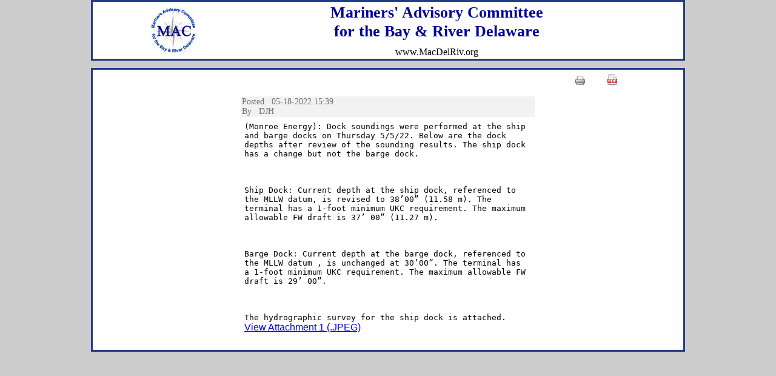

--- FILE ---
content_type: text/html; charset=UTF-8
request_url: https://macdelriv.org/mb.php?mid=1304
body_size: 7263
content:
<html xmlns="http://www.w3.org/1999/xhtml" xml:lang="en" lang="en">
<head>
  <meta http-equiv="content-type" content="text/html; charset=utf-8" />
  <script src="js/prototype.js" type="text/javascript"></script>
  <script src="js/scriptaculous.js" type="text/javascript"></script>
  <link rel="shortcut icon" href="http://macdelriv.org/favicon.ico" />
  <link rel="apple-touch-icon" href="apple-touch-icon.png" />
<title>Mariners' Advisory Committee for the Bay & River Delaware</title>

<style type="text/css"> 
iframe {
overflow-x: hidden;
overflow-y: scroll;
}

table.input_tbl{
	border-color: #ccc; 
	border-style: solid; 
	border-width:1px 1px 1px 1px;
}

td.input_frm{
	border-color: #ccc; 
	border-style: solid; 
	border-width:0px 0px 1px 0px;
}

td.input_frm_btm{
	border-color: #ccc; 
	border-style: solid; 
	border-width:0px 0px 0px 0px;
}

a:hover {
  color:#00009B;
  font-style:italic;  
  }


#container {
  position:relative; 
  }
  
#menu {
  text-align:center; 
  position:relative; 
  }
  
.box {
  position:relative; 
  float:right; 
  top:0px;
  }
  
a.inner {
  font-size:.75em;
  }  
  
#menu a {
  position:relative; 
  display:block;  
  width:118px; 
  height:15px; 
  margin:0 1px;
  padding: 4px;	
  font-family: Arial, Verdana, Helvetica, sans-serif;
  font-size: 12px;
  font-style: normal;
  font-weight: bold;
  text-decoration: none;
  text-align:center;

  background-color:#243A82;
  border:2pt solid #00009B;	
  color: #ffffff;    
  }
  
#menu a:hover {
  background-color:#3A5CCE; 
  }
  
  
.sub-link { 
  background-color:#ffffff;
  width:275px;
  border:2px solid #f2f2f2;
  padding:10px;
  padding-left:30px;
  line-height:.75cm;
}

  
a.side-link {
  display:block;  
  width:308px; 
  height:25px; 
  margin:5 0 5 0px;
  padding: 5px;	
  font-family: Arial, Verdana, Helvetica, sans-serif;
  font-size: 18px;
  font-style: normal;
  font-weight: bold;
  text-decoration: none;
  text-align:left;

  background-color:#243A82;
  border:2pt solid #00009B;	
  color: #ffffff;    
  }
  
a.side-link:hover {
  background-color:#3A5CCE; 
  }  
  
  
  
.side-box {
  display:block;  
  width:308px; 
  margin:5 0 5 0px;
  padding: 5px;	
  font-family: Arial, Verdana, Helvetica, sans-serif;
  font-size: .85em;
  font-style: normal;
  text-decoration: none;
  text-align:center;

  background-color:#243A82;
  border:2pt solid #00009B;	
  color: #ffffff;    
  } 

.side-email {
  font-style: normal;
  text-decoration: none;
  text-align:center;
  color: #9499A8; 
  }    

  
  
.bottom-box {
border:2pt solid #243A82; 
margin-top:12px; 
color:#ffffff; 
background-color:#303030; 
padding:15 15 15 30px; 
font-family: Arial, Verdana, Helvetica, sans-serif; 
font-size:.85em;
  } 

  
.bottom-box a{
text-decoration:none;
color:#ffffff; 
  } 
  
.bottom-box a:hover{
text-decoration:underline;
  }   
  
  
.main-box-top{
display:block; border:0pt solid #00009B; border-bottom:0pt solid #00009B; padding:8 40 18 40px;
} 

.main-box-bottom{
display:block; border:0pt solid #00009B; border-top:0pt solid #00009B; padding:8 40 18 40px;
}   
  
.main-box{
display:block; border:0pt solid #00009B; border-bottom:0pt solid #00009B; border-top:0pt solid #00009B; padding:8 40 18 40px;
}

.main-box-title{
display:inline;
color:#3A5CCE;
font-weight:bold;
}

.main-box-hr{
background-color:#3A5CCE; height:2px; border:0pt; margin:4 0 11 0px;
}

.main-box-right{
display:inline;
text-align:right;
font-size:.70em;
}


</style>
<SCRIPT Language="Javascript">
<!--

  function toggleDiv(divid){
  
	if(document.getElementById(divid).style.display == 'none'){
	  document.getElementById(divid).style.display = 'block';
	}else{
	  document.getElementById(divid).style.display = 'none';
	}
	
  }
  
  
  function changeSubmitButton(v){ 
	if(v){
	 document.forms.message.submit.value="Save Note and Send Email Blast";
	 document.getElementById('blast_warning').style.display = 'block';
	}else{
	 document.forms.message.submit.value="Save Note";
	 document.getElementById('blast_warning').style.display = 'none';	 
	}  
  }

// -->
</SCRIPT>


</head>
<body style="margin:0px; background:#cccccc;">

<div align="center">
	<table border="0" width="980" style="background-color:#ffffff; border:2pt solid #243A82;">
	  <tr>
		<td valign="top" align="center" width="260" style="padding-top:8px;">
		  <a href="index.php"><img src="i/home_logo_simple.jpg" border="0"></a> <!-- http://dummyimage.com/185 -->
		</td>
		<td valign="top" align="center" colspan="3" style="padding-right:105px;">
		  <a style="display:block; font-size:1.65em;font-weight:bold;padding-bottom:10px;color:#00009B; text-decoration:none;" href="index.php">Mariners' Advisory Committee<br>for the Bay & River Delaware</a><a style="color:#000000; text-decoration:none;" href="index.php">www.MacDelRiv.org</a>
		</td>
	  </tr>
	</table>
	
		<table border="0" width="980" style="margin-top:12px; background-color:#ffffff; font-family: Arial, Verdana, Helvetica, sans-serif; border:2pt solid #243A82;">
	  <tr>
		<td valign="top" width="980">
<center>
<div style="display:block; width:800px; height:24px; background-color:#ffffff; margin-bottom:15px; font-size:.70cm; color:#cccccc; text-align:right; padding-right:40px;"><a href="#" onClick="window.print();return false;"><img src="i/b_print.png" border="0"></a> &nbsp; &nbsp; <a href="http://www.phptopdf.com/urltopdf.php?key=gnjfsukzz0wnytdfo&url=http://www.macdelriv.org/mb.php?mid=1304"><img src="i/b_pdf.png" border="0"></a></div>

    <table border="0" width="490" style="background-color:#ffffff;">
        <tr>
            <td valign="top">
    
                    <table border="0" width="100%" cellspacing="0"><tr style="background-color:#f2f2f2;"><td style="font-family:monspace; font-size:.85em; color:#707070;"><a href="mb.php?mid=1304" target="_top" style="text-decoration:none; font-family:monspace; color:#707070;">Posted &nbsp; 05-18-2022 15:39 &nbsp; <br>By &nbsp; DJH &nbsp; </a></td><td  style="font-family:monspace; font-size:.85em; color:#707070;" align="right"> &nbsp; </td></tr>
                    <tr><td colspan="2" style="border-bottom:0pt dotted #cccccc; padding:8 12 5 5px;">
                        <div style="font-family:monospace; ">(Monroe Energy):  Dock soundings were performed at the ship and barge docks on Thursday  5/5/22.  Below are the dock depths after review of the sounding results.  The ship dock has a change but not the barge dock.<br><br> <br><br>Ship Dock:  Current depth at the ship dock, referenced to the MLLW datum,  is  revised to 38’00” (11.58 m).  The terminal has a 1-foot minimum UKC requirement.  The maximum allowable FW draft is 37’ 00” (11.27 m).<br><br> <br><br>Barge Dock:  Current depth at the barge dock, referenced to the MLLW datum , is unchanged at  30’00”. The terminal has a 1-foot minimum UKC requirement.  The maximum allowable FW draft is 29’ 00”.<br><br> <br><br>The hydrographic survey for the ship dock is attached.</div>
                        <a target="_blank" href="a/1652902797_1.JPEG">View Attachment 1 (.JPEG)</a>
                    </td></tr>
                    </table><br>
                    
      </td>
     </tr>
    </table>
</center>
		  
		</td>
	  </tr>
</table>
   
   



</div>

</body>
</html>

